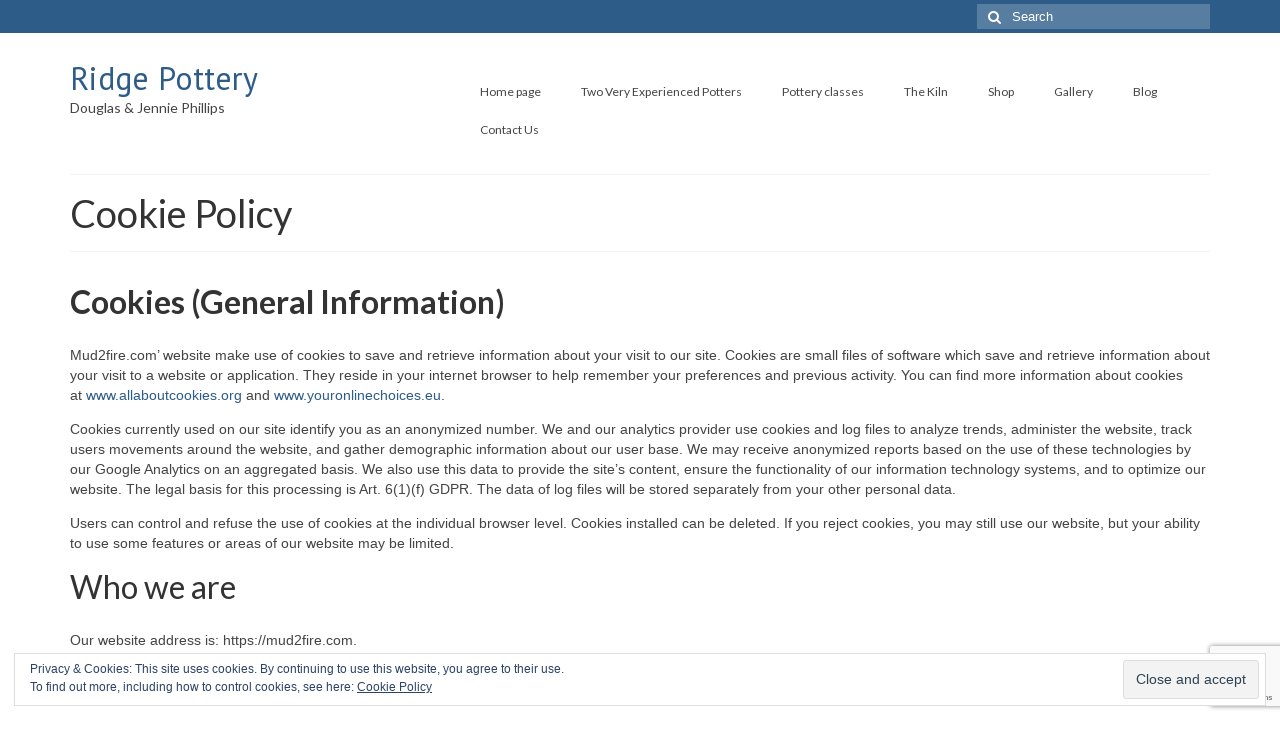

--- FILE ---
content_type: text/html; charset=utf-8
request_url: https://www.google.com/recaptcha/api2/anchor?ar=1&k=6LfNo_oUAAAAABHP0PmOnAH5Go3J2aeO_Wo3JJfx&co=aHR0cHM6Ly9tdWQyZmlyZS5jb206NDQz&hl=en&v=PoyoqOPhxBO7pBk68S4YbpHZ&size=invisible&anchor-ms=20000&execute-ms=30000&cb=5l9li87h051n
body_size: 48796
content:
<!DOCTYPE HTML><html dir="ltr" lang="en"><head><meta http-equiv="Content-Type" content="text/html; charset=UTF-8">
<meta http-equiv="X-UA-Compatible" content="IE=edge">
<title>reCAPTCHA</title>
<style type="text/css">
/* cyrillic-ext */
@font-face {
  font-family: 'Roboto';
  font-style: normal;
  font-weight: 400;
  font-stretch: 100%;
  src: url(//fonts.gstatic.com/s/roboto/v48/KFO7CnqEu92Fr1ME7kSn66aGLdTylUAMa3GUBHMdazTgWw.woff2) format('woff2');
  unicode-range: U+0460-052F, U+1C80-1C8A, U+20B4, U+2DE0-2DFF, U+A640-A69F, U+FE2E-FE2F;
}
/* cyrillic */
@font-face {
  font-family: 'Roboto';
  font-style: normal;
  font-weight: 400;
  font-stretch: 100%;
  src: url(//fonts.gstatic.com/s/roboto/v48/KFO7CnqEu92Fr1ME7kSn66aGLdTylUAMa3iUBHMdazTgWw.woff2) format('woff2');
  unicode-range: U+0301, U+0400-045F, U+0490-0491, U+04B0-04B1, U+2116;
}
/* greek-ext */
@font-face {
  font-family: 'Roboto';
  font-style: normal;
  font-weight: 400;
  font-stretch: 100%;
  src: url(//fonts.gstatic.com/s/roboto/v48/KFO7CnqEu92Fr1ME7kSn66aGLdTylUAMa3CUBHMdazTgWw.woff2) format('woff2');
  unicode-range: U+1F00-1FFF;
}
/* greek */
@font-face {
  font-family: 'Roboto';
  font-style: normal;
  font-weight: 400;
  font-stretch: 100%;
  src: url(//fonts.gstatic.com/s/roboto/v48/KFO7CnqEu92Fr1ME7kSn66aGLdTylUAMa3-UBHMdazTgWw.woff2) format('woff2');
  unicode-range: U+0370-0377, U+037A-037F, U+0384-038A, U+038C, U+038E-03A1, U+03A3-03FF;
}
/* math */
@font-face {
  font-family: 'Roboto';
  font-style: normal;
  font-weight: 400;
  font-stretch: 100%;
  src: url(//fonts.gstatic.com/s/roboto/v48/KFO7CnqEu92Fr1ME7kSn66aGLdTylUAMawCUBHMdazTgWw.woff2) format('woff2');
  unicode-range: U+0302-0303, U+0305, U+0307-0308, U+0310, U+0312, U+0315, U+031A, U+0326-0327, U+032C, U+032F-0330, U+0332-0333, U+0338, U+033A, U+0346, U+034D, U+0391-03A1, U+03A3-03A9, U+03B1-03C9, U+03D1, U+03D5-03D6, U+03F0-03F1, U+03F4-03F5, U+2016-2017, U+2034-2038, U+203C, U+2040, U+2043, U+2047, U+2050, U+2057, U+205F, U+2070-2071, U+2074-208E, U+2090-209C, U+20D0-20DC, U+20E1, U+20E5-20EF, U+2100-2112, U+2114-2115, U+2117-2121, U+2123-214F, U+2190, U+2192, U+2194-21AE, U+21B0-21E5, U+21F1-21F2, U+21F4-2211, U+2213-2214, U+2216-22FF, U+2308-230B, U+2310, U+2319, U+231C-2321, U+2336-237A, U+237C, U+2395, U+239B-23B7, U+23D0, U+23DC-23E1, U+2474-2475, U+25AF, U+25B3, U+25B7, U+25BD, U+25C1, U+25CA, U+25CC, U+25FB, U+266D-266F, U+27C0-27FF, U+2900-2AFF, U+2B0E-2B11, U+2B30-2B4C, U+2BFE, U+3030, U+FF5B, U+FF5D, U+1D400-1D7FF, U+1EE00-1EEFF;
}
/* symbols */
@font-face {
  font-family: 'Roboto';
  font-style: normal;
  font-weight: 400;
  font-stretch: 100%;
  src: url(//fonts.gstatic.com/s/roboto/v48/KFO7CnqEu92Fr1ME7kSn66aGLdTylUAMaxKUBHMdazTgWw.woff2) format('woff2');
  unicode-range: U+0001-000C, U+000E-001F, U+007F-009F, U+20DD-20E0, U+20E2-20E4, U+2150-218F, U+2190, U+2192, U+2194-2199, U+21AF, U+21E6-21F0, U+21F3, U+2218-2219, U+2299, U+22C4-22C6, U+2300-243F, U+2440-244A, U+2460-24FF, U+25A0-27BF, U+2800-28FF, U+2921-2922, U+2981, U+29BF, U+29EB, U+2B00-2BFF, U+4DC0-4DFF, U+FFF9-FFFB, U+10140-1018E, U+10190-1019C, U+101A0, U+101D0-101FD, U+102E0-102FB, U+10E60-10E7E, U+1D2C0-1D2D3, U+1D2E0-1D37F, U+1F000-1F0FF, U+1F100-1F1AD, U+1F1E6-1F1FF, U+1F30D-1F30F, U+1F315, U+1F31C, U+1F31E, U+1F320-1F32C, U+1F336, U+1F378, U+1F37D, U+1F382, U+1F393-1F39F, U+1F3A7-1F3A8, U+1F3AC-1F3AF, U+1F3C2, U+1F3C4-1F3C6, U+1F3CA-1F3CE, U+1F3D4-1F3E0, U+1F3ED, U+1F3F1-1F3F3, U+1F3F5-1F3F7, U+1F408, U+1F415, U+1F41F, U+1F426, U+1F43F, U+1F441-1F442, U+1F444, U+1F446-1F449, U+1F44C-1F44E, U+1F453, U+1F46A, U+1F47D, U+1F4A3, U+1F4B0, U+1F4B3, U+1F4B9, U+1F4BB, U+1F4BF, U+1F4C8-1F4CB, U+1F4D6, U+1F4DA, U+1F4DF, U+1F4E3-1F4E6, U+1F4EA-1F4ED, U+1F4F7, U+1F4F9-1F4FB, U+1F4FD-1F4FE, U+1F503, U+1F507-1F50B, U+1F50D, U+1F512-1F513, U+1F53E-1F54A, U+1F54F-1F5FA, U+1F610, U+1F650-1F67F, U+1F687, U+1F68D, U+1F691, U+1F694, U+1F698, U+1F6AD, U+1F6B2, U+1F6B9-1F6BA, U+1F6BC, U+1F6C6-1F6CF, U+1F6D3-1F6D7, U+1F6E0-1F6EA, U+1F6F0-1F6F3, U+1F6F7-1F6FC, U+1F700-1F7FF, U+1F800-1F80B, U+1F810-1F847, U+1F850-1F859, U+1F860-1F887, U+1F890-1F8AD, U+1F8B0-1F8BB, U+1F8C0-1F8C1, U+1F900-1F90B, U+1F93B, U+1F946, U+1F984, U+1F996, U+1F9E9, U+1FA00-1FA6F, U+1FA70-1FA7C, U+1FA80-1FA89, U+1FA8F-1FAC6, U+1FACE-1FADC, U+1FADF-1FAE9, U+1FAF0-1FAF8, U+1FB00-1FBFF;
}
/* vietnamese */
@font-face {
  font-family: 'Roboto';
  font-style: normal;
  font-weight: 400;
  font-stretch: 100%;
  src: url(//fonts.gstatic.com/s/roboto/v48/KFO7CnqEu92Fr1ME7kSn66aGLdTylUAMa3OUBHMdazTgWw.woff2) format('woff2');
  unicode-range: U+0102-0103, U+0110-0111, U+0128-0129, U+0168-0169, U+01A0-01A1, U+01AF-01B0, U+0300-0301, U+0303-0304, U+0308-0309, U+0323, U+0329, U+1EA0-1EF9, U+20AB;
}
/* latin-ext */
@font-face {
  font-family: 'Roboto';
  font-style: normal;
  font-weight: 400;
  font-stretch: 100%;
  src: url(//fonts.gstatic.com/s/roboto/v48/KFO7CnqEu92Fr1ME7kSn66aGLdTylUAMa3KUBHMdazTgWw.woff2) format('woff2');
  unicode-range: U+0100-02BA, U+02BD-02C5, U+02C7-02CC, U+02CE-02D7, U+02DD-02FF, U+0304, U+0308, U+0329, U+1D00-1DBF, U+1E00-1E9F, U+1EF2-1EFF, U+2020, U+20A0-20AB, U+20AD-20C0, U+2113, U+2C60-2C7F, U+A720-A7FF;
}
/* latin */
@font-face {
  font-family: 'Roboto';
  font-style: normal;
  font-weight: 400;
  font-stretch: 100%;
  src: url(//fonts.gstatic.com/s/roboto/v48/KFO7CnqEu92Fr1ME7kSn66aGLdTylUAMa3yUBHMdazQ.woff2) format('woff2');
  unicode-range: U+0000-00FF, U+0131, U+0152-0153, U+02BB-02BC, U+02C6, U+02DA, U+02DC, U+0304, U+0308, U+0329, U+2000-206F, U+20AC, U+2122, U+2191, U+2193, U+2212, U+2215, U+FEFF, U+FFFD;
}
/* cyrillic-ext */
@font-face {
  font-family: 'Roboto';
  font-style: normal;
  font-weight: 500;
  font-stretch: 100%;
  src: url(//fonts.gstatic.com/s/roboto/v48/KFO7CnqEu92Fr1ME7kSn66aGLdTylUAMa3GUBHMdazTgWw.woff2) format('woff2');
  unicode-range: U+0460-052F, U+1C80-1C8A, U+20B4, U+2DE0-2DFF, U+A640-A69F, U+FE2E-FE2F;
}
/* cyrillic */
@font-face {
  font-family: 'Roboto';
  font-style: normal;
  font-weight: 500;
  font-stretch: 100%;
  src: url(//fonts.gstatic.com/s/roboto/v48/KFO7CnqEu92Fr1ME7kSn66aGLdTylUAMa3iUBHMdazTgWw.woff2) format('woff2');
  unicode-range: U+0301, U+0400-045F, U+0490-0491, U+04B0-04B1, U+2116;
}
/* greek-ext */
@font-face {
  font-family: 'Roboto';
  font-style: normal;
  font-weight: 500;
  font-stretch: 100%;
  src: url(//fonts.gstatic.com/s/roboto/v48/KFO7CnqEu92Fr1ME7kSn66aGLdTylUAMa3CUBHMdazTgWw.woff2) format('woff2');
  unicode-range: U+1F00-1FFF;
}
/* greek */
@font-face {
  font-family: 'Roboto';
  font-style: normal;
  font-weight: 500;
  font-stretch: 100%;
  src: url(//fonts.gstatic.com/s/roboto/v48/KFO7CnqEu92Fr1ME7kSn66aGLdTylUAMa3-UBHMdazTgWw.woff2) format('woff2');
  unicode-range: U+0370-0377, U+037A-037F, U+0384-038A, U+038C, U+038E-03A1, U+03A3-03FF;
}
/* math */
@font-face {
  font-family: 'Roboto';
  font-style: normal;
  font-weight: 500;
  font-stretch: 100%;
  src: url(//fonts.gstatic.com/s/roboto/v48/KFO7CnqEu92Fr1ME7kSn66aGLdTylUAMawCUBHMdazTgWw.woff2) format('woff2');
  unicode-range: U+0302-0303, U+0305, U+0307-0308, U+0310, U+0312, U+0315, U+031A, U+0326-0327, U+032C, U+032F-0330, U+0332-0333, U+0338, U+033A, U+0346, U+034D, U+0391-03A1, U+03A3-03A9, U+03B1-03C9, U+03D1, U+03D5-03D6, U+03F0-03F1, U+03F4-03F5, U+2016-2017, U+2034-2038, U+203C, U+2040, U+2043, U+2047, U+2050, U+2057, U+205F, U+2070-2071, U+2074-208E, U+2090-209C, U+20D0-20DC, U+20E1, U+20E5-20EF, U+2100-2112, U+2114-2115, U+2117-2121, U+2123-214F, U+2190, U+2192, U+2194-21AE, U+21B0-21E5, U+21F1-21F2, U+21F4-2211, U+2213-2214, U+2216-22FF, U+2308-230B, U+2310, U+2319, U+231C-2321, U+2336-237A, U+237C, U+2395, U+239B-23B7, U+23D0, U+23DC-23E1, U+2474-2475, U+25AF, U+25B3, U+25B7, U+25BD, U+25C1, U+25CA, U+25CC, U+25FB, U+266D-266F, U+27C0-27FF, U+2900-2AFF, U+2B0E-2B11, U+2B30-2B4C, U+2BFE, U+3030, U+FF5B, U+FF5D, U+1D400-1D7FF, U+1EE00-1EEFF;
}
/* symbols */
@font-face {
  font-family: 'Roboto';
  font-style: normal;
  font-weight: 500;
  font-stretch: 100%;
  src: url(//fonts.gstatic.com/s/roboto/v48/KFO7CnqEu92Fr1ME7kSn66aGLdTylUAMaxKUBHMdazTgWw.woff2) format('woff2');
  unicode-range: U+0001-000C, U+000E-001F, U+007F-009F, U+20DD-20E0, U+20E2-20E4, U+2150-218F, U+2190, U+2192, U+2194-2199, U+21AF, U+21E6-21F0, U+21F3, U+2218-2219, U+2299, U+22C4-22C6, U+2300-243F, U+2440-244A, U+2460-24FF, U+25A0-27BF, U+2800-28FF, U+2921-2922, U+2981, U+29BF, U+29EB, U+2B00-2BFF, U+4DC0-4DFF, U+FFF9-FFFB, U+10140-1018E, U+10190-1019C, U+101A0, U+101D0-101FD, U+102E0-102FB, U+10E60-10E7E, U+1D2C0-1D2D3, U+1D2E0-1D37F, U+1F000-1F0FF, U+1F100-1F1AD, U+1F1E6-1F1FF, U+1F30D-1F30F, U+1F315, U+1F31C, U+1F31E, U+1F320-1F32C, U+1F336, U+1F378, U+1F37D, U+1F382, U+1F393-1F39F, U+1F3A7-1F3A8, U+1F3AC-1F3AF, U+1F3C2, U+1F3C4-1F3C6, U+1F3CA-1F3CE, U+1F3D4-1F3E0, U+1F3ED, U+1F3F1-1F3F3, U+1F3F5-1F3F7, U+1F408, U+1F415, U+1F41F, U+1F426, U+1F43F, U+1F441-1F442, U+1F444, U+1F446-1F449, U+1F44C-1F44E, U+1F453, U+1F46A, U+1F47D, U+1F4A3, U+1F4B0, U+1F4B3, U+1F4B9, U+1F4BB, U+1F4BF, U+1F4C8-1F4CB, U+1F4D6, U+1F4DA, U+1F4DF, U+1F4E3-1F4E6, U+1F4EA-1F4ED, U+1F4F7, U+1F4F9-1F4FB, U+1F4FD-1F4FE, U+1F503, U+1F507-1F50B, U+1F50D, U+1F512-1F513, U+1F53E-1F54A, U+1F54F-1F5FA, U+1F610, U+1F650-1F67F, U+1F687, U+1F68D, U+1F691, U+1F694, U+1F698, U+1F6AD, U+1F6B2, U+1F6B9-1F6BA, U+1F6BC, U+1F6C6-1F6CF, U+1F6D3-1F6D7, U+1F6E0-1F6EA, U+1F6F0-1F6F3, U+1F6F7-1F6FC, U+1F700-1F7FF, U+1F800-1F80B, U+1F810-1F847, U+1F850-1F859, U+1F860-1F887, U+1F890-1F8AD, U+1F8B0-1F8BB, U+1F8C0-1F8C1, U+1F900-1F90B, U+1F93B, U+1F946, U+1F984, U+1F996, U+1F9E9, U+1FA00-1FA6F, U+1FA70-1FA7C, U+1FA80-1FA89, U+1FA8F-1FAC6, U+1FACE-1FADC, U+1FADF-1FAE9, U+1FAF0-1FAF8, U+1FB00-1FBFF;
}
/* vietnamese */
@font-face {
  font-family: 'Roboto';
  font-style: normal;
  font-weight: 500;
  font-stretch: 100%;
  src: url(//fonts.gstatic.com/s/roboto/v48/KFO7CnqEu92Fr1ME7kSn66aGLdTylUAMa3OUBHMdazTgWw.woff2) format('woff2');
  unicode-range: U+0102-0103, U+0110-0111, U+0128-0129, U+0168-0169, U+01A0-01A1, U+01AF-01B0, U+0300-0301, U+0303-0304, U+0308-0309, U+0323, U+0329, U+1EA0-1EF9, U+20AB;
}
/* latin-ext */
@font-face {
  font-family: 'Roboto';
  font-style: normal;
  font-weight: 500;
  font-stretch: 100%;
  src: url(//fonts.gstatic.com/s/roboto/v48/KFO7CnqEu92Fr1ME7kSn66aGLdTylUAMa3KUBHMdazTgWw.woff2) format('woff2');
  unicode-range: U+0100-02BA, U+02BD-02C5, U+02C7-02CC, U+02CE-02D7, U+02DD-02FF, U+0304, U+0308, U+0329, U+1D00-1DBF, U+1E00-1E9F, U+1EF2-1EFF, U+2020, U+20A0-20AB, U+20AD-20C0, U+2113, U+2C60-2C7F, U+A720-A7FF;
}
/* latin */
@font-face {
  font-family: 'Roboto';
  font-style: normal;
  font-weight: 500;
  font-stretch: 100%;
  src: url(//fonts.gstatic.com/s/roboto/v48/KFO7CnqEu92Fr1ME7kSn66aGLdTylUAMa3yUBHMdazQ.woff2) format('woff2');
  unicode-range: U+0000-00FF, U+0131, U+0152-0153, U+02BB-02BC, U+02C6, U+02DA, U+02DC, U+0304, U+0308, U+0329, U+2000-206F, U+20AC, U+2122, U+2191, U+2193, U+2212, U+2215, U+FEFF, U+FFFD;
}
/* cyrillic-ext */
@font-face {
  font-family: 'Roboto';
  font-style: normal;
  font-weight: 900;
  font-stretch: 100%;
  src: url(//fonts.gstatic.com/s/roboto/v48/KFO7CnqEu92Fr1ME7kSn66aGLdTylUAMa3GUBHMdazTgWw.woff2) format('woff2');
  unicode-range: U+0460-052F, U+1C80-1C8A, U+20B4, U+2DE0-2DFF, U+A640-A69F, U+FE2E-FE2F;
}
/* cyrillic */
@font-face {
  font-family: 'Roboto';
  font-style: normal;
  font-weight: 900;
  font-stretch: 100%;
  src: url(//fonts.gstatic.com/s/roboto/v48/KFO7CnqEu92Fr1ME7kSn66aGLdTylUAMa3iUBHMdazTgWw.woff2) format('woff2');
  unicode-range: U+0301, U+0400-045F, U+0490-0491, U+04B0-04B1, U+2116;
}
/* greek-ext */
@font-face {
  font-family: 'Roboto';
  font-style: normal;
  font-weight: 900;
  font-stretch: 100%;
  src: url(//fonts.gstatic.com/s/roboto/v48/KFO7CnqEu92Fr1ME7kSn66aGLdTylUAMa3CUBHMdazTgWw.woff2) format('woff2');
  unicode-range: U+1F00-1FFF;
}
/* greek */
@font-face {
  font-family: 'Roboto';
  font-style: normal;
  font-weight: 900;
  font-stretch: 100%;
  src: url(//fonts.gstatic.com/s/roboto/v48/KFO7CnqEu92Fr1ME7kSn66aGLdTylUAMa3-UBHMdazTgWw.woff2) format('woff2');
  unicode-range: U+0370-0377, U+037A-037F, U+0384-038A, U+038C, U+038E-03A1, U+03A3-03FF;
}
/* math */
@font-face {
  font-family: 'Roboto';
  font-style: normal;
  font-weight: 900;
  font-stretch: 100%;
  src: url(//fonts.gstatic.com/s/roboto/v48/KFO7CnqEu92Fr1ME7kSn66aGLdTylUAMawCUBHMdazTgWw.woff2) format('woff2');
  unicode-range: U+0302-0303, U+0305, U+0307-0308, U+0310, U+0312, U+0315, U+031A, U+0326-0327, U+032C, U+032F-0330, U+0332-0333, U+0338, U+033A, U+0346, U+034D, U+0391-03A1, U+03A3-03A9, U+03B1-03C9, U+03D1, U+03D5-03D6, U+03F0-03F1, U+03F4-03F5, U+2016-2017, U+2034-2038, U+203C, U+2040, U+2043, U+2047, U+2050, U+2057, U+205F, U+2070-2071, U+2074-208E, U+2090-209C, U+20D0-20DC, U+20E1, U+20E5-20EF, U+2100-2112, U+2114-2115, U+2117-2121, U+2123-214F, U+2190, U+2192, U+2194-21AE, U+21B0-21E5, U+21F1-21F2, U+21F4-2211, U+2213-2214, U+2216-22FF, U+2308-230B, U+2310, U+2319, U+231C-2321, U+2336-237A, U+237C, U+2395, U+239B-23B7, U+23D0, U+23DC-23E1, U+2474-2475, U+25AF, U+25B3, U+25B7, U+25BD, U+25C1, U+25CA, U+25CC, U+25FB, U+266D-266F, U+27C0-27FF, U+2900-2AFF, U+2B0E-2B11, U+2B30-2B4C, U+2BFE, U+3030, U+FF5B, U+FF5D, U+1D400-1D7FF, U+1EE00-1EEFF;
}
/* symbols */
@font-face {
  font-family: 'Roboto';
  font-style: normal;
  font-weight: 900;
  font-stretch: 100%;
  src: url(//fonts.gstatic.com/s/roboto/v48/KFO7CnqEu92Fr1ME7kSn66aGLdTylUAMaxKUBHMdazTgWw.woff2) format('woff2');
  unicode-range: U+0001-000C, U+000E-001F, U+007F-009F, U+20DD-20E0, U+20E2-20E4, U+2150-218F, U+2190, U+2192, U+2194-2199, U+21AF, U+21E6-21F0, U+21F3, U+2218-2219, U+2299, U+22C4-22C6, U+2300-243F, U+2440-244A, U+2460-24FF, U+25A0-27BF, U+2800-28FF, U+2921-2922, U+2981, U+29BF, U+29EB, U+2B00-2BFF, U+4DC0-4DFF, U+FFF9-FFFB, U+10140-1018E, U+10190-1019C, U+101A0, U+101D0-101FD, U+102E0-102FB, U+10E60-10E7E, U+1D2C0-1D2D3, U+1D2E0-1D37F, U+1F000-1F0FF, U+1F100-1F1AD, U+1F1E6-1F1FF, U+1F30D-1F30F, U+1F315, U+1F31C, U+1F31E, U+1F320-1F32C, U+1F336, U+1F378, U+1F37D, U+1F382, U+1F393-1F39F, U+1F3A7-1F3A8, U+1F3AC-1F3AF, U+1F3C2, U+1F3C4-1F3C6, U+1F3CA-1F3CE, U+1F3D4-1F3E0, U+1F3ED, U+1F3F1-1F3F3, U+1F3F5-1F3F7, U+1F408, U+1F415, U+1F41F, U+1F426, U+1F43F, U+1F441-1F442, U+1F444, U+1F446-1F449, U+1F44C-1F44E, U+1F453, U+1F46A, U+1F47D, U+1F4A3, U+1F4B0, U+1F4B3, U+1F4B9, U+1F4BB, U+1F4BF, U+1F4C8-1F4CB, U+1F4D6, U+1F4DA, U+1F4DF, U+1F4E3-1F4E6, U+1F4EA-1F4ED, U+1F4F7, U+1F4F9-1F4FB, U+1F4FD-1F4FE, U+1F503, U+1F507-1F50B, U+1F50D, U+1F512-1F513, U+1F53E-1F54A, U+1F54F-1F5FA, U+1F610, U+1F650-1F67F, U+1F687, U+1F68D, U+1F691, U+1F694, U+1F698, U+1F6AD, U+1F6B2, U+1F6B9-1F6BA, U+1F6BC, U+1F6C6-1F6CF, U+1F6D3-1F6D7, U+1F6E0-1F6EA, U+1F6F0-1F6F3, U+1F6F7-1F6FC, U+1F700-1F7FF, U+1F800-1F80B, U+1F810-1F847, U+1F850-1F859, U+1F860-1F887, U+1F890-1F8AD, U+1F8B0-1F8BB, U+1F8C0-1F8C1, U+1F900-1F90B, U+1F93B, U+1F946, U+1F984, U+1F996, U+1F9E9, U+1FA00-1FA6F, U+1FA70-1FA7C, U+1FA80-1FA89, U+1FA8F-1FAC6, U+1FACE-1FADC, U+1FADF-1FAE9, U+1FAF0-1FAF8, U+1FB00-1FBFF;
}
/* vietnamese */
@font-face {
  font-family: 'Roboto';
  font-style: normal;
  font-weight: 900;
  font-stretch: 100%;
  src: url(//fonts.gstatic.com/s/roboto/v48/KFO7CnqEu92Fr1ME7kSn66aGLdTylUAMa3OUBHMdazTgWw.woff2) format('woff2');
  unicode-range: U+0102-0103, U+0110-0111, U+0128-0129, U+0168-0169, U+01A0-01A1, U+01AF-01B0, U+0300-0301, U+0303-0304, U+0308-0309, U+0323, U+0329, U+1EA0-1EF9, U+20AB;
}
/* latin-ext */
@font-face {
  font-family: 'Roboto';
  font-style: normal;
  font-weight: 900;
  font-stretch: 100%;
  src: url(//fonts.gstatic.com/s/roboto/v48/KFO7CnqEu92Fr1ME7kSn66aGLdTylUAMa3KUBHMdazTgWw.woff2) format('woff2');
  unicode-range: U+0100-02BA, U+02BD-02C5, U+02C7-02CC, U+02CE-02D7, U+02DD-02FF, U+0304, U+0308, U+0329, U+1D00-1DBF, U+1E00-1E9F, U+1EF2-1EFF, U+2020, U+20A0-20AB, U+20AD-20C0, U+2113, U+2C60-2C7F, U+A720-A7FF;
}
/* latin */
@font-face {
  font-family: 'Roboto';
  font-style: normal;
  font-weight: 900;
  font-stretch: 100%;
  src: url(//fonts.gstatic.com/s/roboto/v48/KFO7CnqEu92Fr1ME7kSn66aGLdTylUAMa3yUBHMdazQ.woff2) format('woff2');
  unicode-range: U+0000-00FF, U+0131, U+0152-0153, U+02BB-02BC, U+02C6, U+02DA, U+02DC, U+0304, U+0308, U+0329, U+2000-206F, U+20AC, U+2122, U+2191, U+2193, U+2212, U+2215, U+FEFF, U+FFFD;
}

</style>
<link rel="stylesheet" type="text/css" href="https://www.gstatic.com/recaptcha/releases/PoyoqOPhxBO7pBk68S4YbpHZ/styles__ltr.css">
<script nonce="1BArhPeL7-vWiDmDL83hOw" type="text/javascript">window['__recaptcha_api'] = 'https://www.google.com/recaptcha/api2/';</script>
<script type="text/javascript" src="https://www.gstatic.com/recaptcha/releases/PoyoqOPhxBO7pBk68S4YbpHZ/recaptcha__en.js" nonce="1BArhPeL7-vWiDmDL83hOw">
      
    </script></head>
<body><div id="rc-anchor-alert" class="rc-anchor-alert"></div>
<input type="hidden" id="recaptcha-token" value="[base64]">
<script type="text/javascript" nonce="1BArhPeL7-vWiDmDL83hOw">
      recaptcha.anchor.Main.init("[\x22ainput\x22,[\x22bgdata\x22,\x22\x22,\[base64]/[base64]/UltIKytdPWE6KGE8MjA0OD9SW0grK109YT4+NnwxOTI6KChhJjY0NTEyKT09NTUyOTYmJnErMTxoLmxlbmd0aCYmKGguY2hhckNvZGVBdChxKzEpJjY0NTEyKT09NTYzMjA/[base64]/MjU1OlI/[base64]/[base64]/[base64]/[base64]/[base64]/[base64]/[base64]/[base64]/[base64]/[base64]\x22,\[base64]\\u003d\\u003d\x22,\x22w57Clkp0wrxBAsOVCsKGwqBVQcKrWsK+JyJZw5xlRThIasO8w4XDjyvChy9Zw77Dt8KGacOJw6DDmCHCncKyZsO2MRdyHMKwUQpcwpo1wqYrw7Biw7Q1w6ZwesO0wpU/w6jDkcOvwqw4wqPDmVYYfcK2W8ORKMK3w77Dq1kUT8KCOcK/Ym7CnGvDjUPDp39UdV7CuzMrw5vDmHfCtHwXT8KPw4zDjMO/w6PCrBZfHMOWNCYFw6Bgw43DiwPCu8Kuw4U7w6bDs8O1dsOaF8K8RsKZWMOwwoIwU8OdGkkUZMKWw6HCoMOjwrXCrMKew4PCisOmI1loB2XClcO/JERXehMQRTlXw5bCssKFOQrCq8OPF3nChFdBwqkAw7vClsKRw6dWOMObwqMBVArCicOZw6plPRXDsWptw7rCrcOjw7fCtwXDl2XDj8KTwpcEw6QCWAY9w5vClBfCoMKNwpxSw4fCgMOmWMOmwo5MwrxBwoTDoW/DlcOGHGTDgsOzw7bDicOCV8KCw7lmwpM6cUQAIwt3EmPDlXhbwp0+w6bDvsK2w5/Do8OdF8Owwr4EesK+UsKHw6jCgGQmOQTCrVnDjlzDncKZw63DnsOrwrFHw5YDXyDDrADCi2/CgB3DucOrw4V9GcK2wpNuW8KPKMOjCcOPw4HCssKBw7tPwqJuw5jDmzkAw4o/wpDDsT1gdsOJdMOBw7PDqMOuRhIKwrnDmBZ8Uw1PGy/Dr8K7dMK0fCADYMO3UsK/wpTDlcOVw4DDpsKvaE3Cr8OUUcORw5zDgMOudEfDq0gOw5bDlsKHfirCgcOkwrfDmm3Cl8OcXMOoXcOKRcKEw4/CisOOOsOEwoFvw45IFcOuw7pNwpEGf1hjwqhhw4XDpcOWwql7wo/CrcORwqt8w57DuXXDtsO7wozDo1wXfsKAw4nDsUBIw799aMO5w5wmGMKgPTtpw7onZMOpHisXw6QZw55twrNRTwZBHCnDncONUjHCoQ0iw4DDscKNw6HDuFDDrGnCocKTw50qw7vDqHVkCMOLw68uw5DClQzDniHDmMOyw6TCjC/CisOpwrnDiXHDh8OswrHCjsKEwoLDn0MiVMO+w5oKw7bCkMOcVGfCvMOTWELDoB/DkyAGwqrDoj7DiG7Dv8KYOl3ChsKgw7V0dsKjFxI/NRrDrl8IwrJDBD3Dk1zDqMORw4k3wpJ9w5V5EMO6wqR5PMKDwrA+ehgJw6TDnsOrDsOTZRsTwpFifcKVwq52Gix8w5fDpsOsw4Y/bHfCmsOVIcO1woXClcKEw5DDjDHCpMK4BirDk3nCmGDDjxdqJsKlwovCuT7CtXkHTzbDoAQ5w6zDm8ONL34Dw5NZwqocwqbDr8Oww7cZwrIcwpfDlsKrEMOIQcK1DsKiwqTCrcKjwrsiVcOXTX59w7jCu8KeZVdUGXRVXVRvw57CoE0gLS8aQF3Dny7DnC/CpWkfwpbDiSsAw63CpTvCk8Olw6oGeTE9AsKoHn3Dp8K8wqoJegLCm3Yww4zDhcKZRcO9MyrDhwExw5MGwoYABsO9K8OYw5/[base64]/CicOgT0TDs2rClcObTsO4EVEzfMOKw7pOSsOadA7DgMOGNMKBwplfwosFMk/CocO3ZMKEY2bDpMK/w4sgw6YLw43CrsOlwq9SC2sobsKCw4UgEcOUwrEZwp5lwoUSGsKhQk3DksOoF8KrbMOKEiTCi8OmwrbCtcOAZnhOw4bDgjogPAbDlG7DoRw3w57Dix/CpTACWlPCvh5swrTDicOcwo3CsAgew7TDg8O1w6jCghUnasKGwo1zwrdUL8OfIw7CgsO0P8KOUAzClcKYwrAWwqMvD8KlwqvCoDIiw5HDn8KSGGDDtAkEw4p6w53DiMOtw64ewrzCvHUmw6I4w6c9Yk7CuMK/[base64]/NMK9WsK5wp18wo7CqhhawosgaUnDgGUdw4kHGXzCv8ORZzFiTAXDt8Kkai3CgBzDmTsnVEhTw7zDoG/CmTEPwo/[base64]/[base64]/CrFUtUsKww7J+QQMtwpxqWCDCizc0WcOSw7PCnyNBw7XCsgHChsOJwqjDjhfDh8KJMcOWw73ClzDCkcKJw4nCjh/CuTFHw405wp0+Y2XDosOxwr7DvMKpAcKBPAHCq8KLbCY6woclHynCiwnCsnEUHMOIQnbDh3jCtcKrwoPCuMKUKnAfwr3CrMKHwpIrwrgDw47DqxXDpMO4w4R/w5B4w6xvwpNvPcK1HBTDuMO/wozDncOHPsKgw4/DoHcKbMONW0rDi0NMcsKBHsOHw7YEUGlwwqg3woXCscOdZ2LDrsKyGMO/RsOowoDChCJdcsKZwpdUNF3CqTfCohfDr8K9wotWQErCucKuw7bDkjdUcMOyw6jDj8KXZG7DjsKLwp46G0lVw4oSw7PDocOsNMOuw7TCv8Kpw7s+w7Faw6sWw5nCmsKvFMOVMQfCs8KvGUx8MinCuANoaxfCi8KhTcOrwoArw4lpw7x3w4rCtcK/wotIw5rClsKsw7JMw4/DvMKDwp4JH8KSG8O7fMKUMXByVgLChMOdcMKhw6fDsMOsw63CqktpwobCl15MLlfCqirDgWrClMKEQRjChMK9LyMnw5jCu8KqwqFPXMOUw701w4JYwowpGwBsasKgwphdwpvCmHPDtsKaKyLCjx/DsMOEwrJlYEpqFkDCk8OCHcK0OMK/CMOyw6BNw6bDicKxMMKNw4JOKcKKEi/Dt2Rlwq7Do8KCwpoBw6TDvMKtw6JRJsKYWcOUTsKyX8O2WjXDkl0aw418wp/Clyt3wr/CoMKswqvDthUUc8O4w4ETdUYzw7Jcw61PLcK7QsKgw6zDmAoZQMKyC0HDjDwdw7BsXSvDpsOyw40Rw7TCn8OTOwQswpZzLxNuwrFANsOtwplvVsOlwovCqlp3wpjDrcKmw5I/[base64]/MsOjF8OpE2vCiQTDv8OiOsKOZxhlwqjDvcK0a8KjwpEdGcOAK0zCl8Kdw5vCi3zCpWpQw6HCkMOYw4wkZFgyMsKQKBzCkgfDhFQewpHDhcOUw5fDvx/CoyBFBDpJRMOSwoQABsOdw4EEwptPFcK9wpDCjMObwoU3w4XDgDISVDfDtMOOw7pza8Knw7TDosKFw5zCmDQBw5FDTA14Wmwfwp1/w4wzwolrBsKJTMODw6bDqxsbAcKRw5bDk8OEN0VKw4vCu3jDlGfDiwbCkcKpcyhDG8OeF8OIw7gewqHCn3bCksK7wqnCjsOKwolSZmlDQsOkWCTCo8OELyd5w7QbwrXDoMKHw7HCv8Oqw4XCui5gw6jCssK7wppawpTDqj1ewrjDiMKrwp9SwrAdNcONQMKVw7/[base64]/CisKCw6rChDHCgTHCrcKfw5RtBsOaUHUAG8K8OsOdFcKPChUrPsKZw4MiPFPDkMObWMOlw5IdwpwScH1cw49dw4vCj8K/a8KTwpUWw7bCocKgwo/DlXUJWMKzw7XDuF/Dn8KYwoMQwotRwpfCk8OVw4LCohJjw6JPwqJdwoDCjD/DmGBuGn9HMcKJwqQFY8Ouw63ClkHDgcOcw5ZJWsOOb1/CgcKzOAQ6YwEMwoEnwp0YNR/[base64]/CnkRlVW7DvXVXw6I0ICHCsjgowoHCsMK/[base64]/Cr3zDtsOkD8OCwqDCjBLClxF7dMOgHSlCPcOFw6Z4w7kbwoTChcOpKQt3w4PCrhLDi8KcWxJ6w57CkDLCisOewr/DlkfChwAfA0/Dh3YoJ8KZwprCpjDDh8OkPibClDtjdFFCeMKGXH/[base64]/Dv8KiwqLDn8KoYhnDnEzDhUzCsMOBNmTDhxU/KErCqB4SwpXDjsOKXh3CuQonw4fCv8K3w6zCl8KZQ31SSDQYG8OcwrZ8PsORIkV5w7ALw5/CihTDsMOow6oIaz9GwpxTw6dHw4nDrxrCtMOmw4Qgwqgjw5zCjG14FGnDmQDCm0x1HykYUcKkwopxUcOzwrzCscOuDcOgw7XDlsKoFw9LGnPDisOow48+Zx3DnWAzOhE/[base64]/CqljCk8Otw7fClVRtfAHDnDZjYcOdwrYFMjhjXGRNUT54MW/Cmi7ChsKxECzDjwnDmETCrQDDiE/DgzjCqj/Dk8O1L8K6GVLDssO0aGM2NSJyejvCm0EXZxZNLcKkw7nDvMOpRMOoYcOoFsKjYiorW2l3w6TCkcOxMmxPw5XDmVPCnsK9w63CqWrDo3Ebw5Idwq8EJ8K1w4fDr3Yuwq/DnWrCg8OdCMOFw5waO8KJfgNlL8KAw6plwrbDgDHCgsOOw5jDrMK4wqkew5/Dg33DmMKBGsKaw6DCpsOQwqvCjGzCk15le1zCtygxw6cXw7/ClgLDkMKlw5/[base64]/[base64]/w6IWQcOlD8Kdw5dsPV0iwr0YZBvCu0c/acKCak0SL8KOwpHCqiYVP8KrbsKBEcO8MCrCtGbDicKKw5/CpcOrwozCoMO3c8Kxw70LUsO7wq1/w6LChw0twqZQwq7DoyLDpAQvOcOAFMOSdCZqwpReZcKfCsK5dAVFVnPDpQXDsUnCmE3DmMOdc8OKwrnDpBE4wqMkQMKEJVfCpcOmw7Z1SXNXw5g3w4cbbsOaw48wIHXDmxQXwoZzwoRjUiUZw7bDksOQe2/[base64]/N8OwUgTCpRdSC314ZiE9DcOtwohuw6xZw4LCmMOVfMKjPsOjwpnDmsOfYmLDtsKtw53ClR4qwohFw6HClcKab8KeKMOHbC1owqYzZsOZJiwAwpDDqzTDjHRfwr5LNDTDtMKYIGpkITzDncOLwqoqMMKMw4jCsMOUw57DvRIKWm/CsMO5wr3DuXwRwonDrMOLwqAuwrnDkMKOwrbChcKeYBwRwozCkGbDknBjw7jCnsK3wpRsDsK/w6IPfsOEwo1fA8K/wo/DtsOzUMOxQcKmw47CgEPDp8ODw7crb8OnNcKyTMOdw7bCu8OYScOdaxTDjgc+w7Jxw7LDvMOnEcO9BcOvGsOIFX0oYAvCuz7ChsKBIRZNw6sJw7vDrEg5GyfCqzNaU8OpDsO5w5/Dg8OlwrPCulfChDDDugwtw4vChXTCt8O+wqvCgR3CrsKqw4QEw58pwr4Gw4RqbRXCsRfDomBjw57CnwVPDsOGwrccwpZkLsKvwrnClMKZOMKxwqjCphjClzvCrzvDmcK/dgYgwrp6cX0DwqbDvl83IyjDgcKuOsKPZG/Dv8OZSMOyScKnYl/DsBXCqMO9QXMPY8OcR8KOwrbCtUPDtnNZwpLDicOBW8ORw7zChUXDtcOsw7jCqsK4LMO+wrfDkTFMw4xKFcK1wo3DqXNsRVXDowEJw5/[base64]/LSLDjmEZw4dRMwbDpsOvwqkbMcKPwopEUE1jw4F3w5AVEsOJRU/Cm3QIS8OhPCIvb8KYwpoaw5fDgsO/CHPDkALDnU/CtMOJOVjCtMKvw6vCo3fCiMOyw4bDuQ5tw5/CoMOSLxhEwpZiw7pFLT7Dsnp/IsOcwrU5wrHCoA1VwqVFf8OUQMK0wpvCrsKewqbCv2YowrQVwofCpsO2wrrDkXDDgMOsHsKxwrPCuD9MI30NEQrCksKwwoZuw6N7wq8mNMKiI8K3w5bCuAvCkA1Vw5RSCU/DqsKPw69gbVlRDcK0wo8wW8KGSWlNw5YYw4ddIC3DgMOtw6bCqsOoET9Yw7LDrcKAwpfDvSbDjGzDrVfCgcOPw4JwwrM4w6LDmRHDnRc5wrp0TTLDt8OoJjDCo8KDCjHCicOOaMKyXzjDmsKOw5HDnk8lAsKnw7jDuhgfw6F3wp7DigEHw4wXYgNuLsO/wq1AwoNmw4kWUGpzw7kjw4RjS2EQAMOrw6/[base64]/Ct3/DvHcEe3xXTsOKGkFlcnTDj1jCqMOAw7fCg8O3G2/CqhLCtjksDA/CosOkwqpTw69Ow61/[base64]/DjcO/RXUOXyAZwrUvJMOFwo/DjcO9wrRRQMKPw5AIR8OKwooidMO4IEjDncKpVRTDr8OtOG84E8Oiw5BsL1tuDnLDlcOEBFIWDh7Cnwscwo3Ctwd/w7TChxDDr35Hw6PCosKiYBfCu8OHdMKJw6JCdMOAwo9fw5Vdwr/Cu8OEwqwGfQ7CmMOiInYHwqvCqwkuEcKQESPDr38kbmbCp8KDT0bClsKcwpxVwqrDvcOeJsOBJX/DgsOof0JzfAAUQ8ObYSAvw5FtWcOdw7DCjwo8L2nCuF3CoAkOdMKrwqVZSkoTTBjCisK1wq8DKsKxW8OhZAdow5tXwrHDhBHCoMKfw5bCg8KYw5rCmhMfwqjCv2g0wp/DisKETMKXwozDp8KdYxPDiMKDVMOpOcKCw413CsOWZlzDicK5CG3Dv8O0w7LDqMOmLcO7w7PDjXPCicKbd8KjwrgNXSPDh8OGG8OjwrJjwqBpw7MUN8K2UHRLwpVvw7ABEcK7w5vDrmsCXMOvSjVMwpbDrsODw4Uuw6ghwr8gwrDDqsK5TMO/E8OOwrVawqLCqlbCn8ObNkgsUsOtM8KETE1+D2TCjsOqcMK4w4INM8KewqlOwodXwqhVR8OWwqLCssO8w7UFAsKAP8Orax7CnsO/wp3Do8OHwozCjFEeDcKfwrjDqy4nw4vCvMOUJ8Ovw47CosOjcGtHw6rChx4lwobCjsKjJU4wUMObZg/[base64]/w4osecOOwpMTwrXCozhdOsKGw4XCvRtSw6fCqsOgHgZkw6Egwr3CuMKJwp4RJcKOwqcfwqfDp8OTC8KYAcOAw5EPCyHCpsO0wo1bLQ/[base64]/CtMOCwqMww7zDo193wrtSwpXCvhkuw47CiWNUwozDtcOOPSEMI8KCw41GDkrDg3fDnsK6wr4/wrfCnVrDosOOw5UJfCIkwpcYwrrDn8K3RMKGwq7DosOhwq4Qw5LCksODwrgULcO8wqULw5fDlxAJFA9Gw5HDimEkw7PClMOnE8OJwpNmDcOfdsOswrQFwr3CvMOMwprDigLDqSnDqTbDsinCmcOjeVTDscOYw7FoZF3DoB/[base64]/B0IOw5rDuMKHw5U/wqNcwq5Uw7xkAmR/FTQJwrfCizZKBMOww73ChMKGZXjDi8KSBhUhwr4YccOnw4HDgcKjw7p1WzsIw5RdecKRIzLDgMKTwqMsw5fDqsODLsKWNcOnQsO8DsOow7zDkMOdworCnDbCvMOrEMOIwrQGMW3DsS7CocO/w7TCj8Ksw7DCrD/CtsOewqEjTMKebcK3b3lVw5Fjw5xfTHc2BcOrWCjDmxbCkcOsRCrCjCjDmUYEFsOswoHDnMOCw6hvw7gOwpBeT8OudsK2FsK8wrJ0ecKYw4Y5Gi/[base64]/CrcK1w68We8Oga8K1wrl9fMKpwpFYw6TCgcOCVsO/w43DnsKWIn7DjgHDmMKCw4DCssKzd3tiMcOaesK/wqwowqgQE2UYVy9uwpTChFPCncKJYwrDhXvClUwUaF3DpgkTQcOHQsOcHmHDqmTDsMKgwoUmwpYlPzfDosKbw7EbPFrCpzHDuG1aYMOxw57Dky1Aw6TCnMOrO0Vow7zCssO5FVzConEuw7BmbcKSXsK2w6DDoUfDlsKCwqXCicK/wpE2XsOiworCujkLw5jDq8O/UivDmTAIHC7CtFXDtsO6w5lBAwHDlknDmMONw4MbwqrCgmTDnn8FwoXCu33CkMO2QAEgNjbCtQHDtcOAwo/ClcOqZU3Cq1TDqMK7QMOkw5TDgRZiw6ROIMKMTVQvX8OQwos5w7TDvzxFeMKTE0hFw4XDq8K7wo7Du8K2wqrCrMKuw6x1CcK/[base64]/CtMKSZsKiw6XDtcOgATIbw6PDlMO9DMKsYsKkwpwNRcOJG8KJw5tmVsKBYhx0wrTCs8KUJR9wIcKtwrPCvjRvTHbCrsOJGcOAYEcOQUrDk8O0DzEePVs1LcOgAn/CksK/S8KhDMKAwpvCisOxKGDCsGgxw5PDlsOzw6vCqMO0YlbDvGDDqsKZwoU9YljDlsOSwqvDnsOEDsKLw4g4Sn/Cp3ZINg/Di8OgVR/[base64]/[base64]/[base64]/[base64]/DqMOwwoERBMO4DMKlTzEqa09bacKrwpVHwp94wrQPw6MywrJew7Iyw4DCisOSGiRXwp5sQCfDtsKGR8KXw7nCqsK6BsOlFyzDtD/CkMKJfgXCmcKywoTCt8O0P8ORX8OfB8KyfDHDsMKadjE0woh0K8OGw4hbwpnDvcKlHg0fwow3QcKBdMKlSzDDomDDv8K3dMOzeMOKfsKKZn5Kw40Iwos+w6JYI8OQw5TCt0/DusO3w53DlcKSw7jClMK6w4fCncOSw5LDmDlBUUVIXMKEwpAnOH3ChxXCvTfCo8KBTMO5w4EvIMKpEMKuDsKIbn81GMOsPXlOHSLCnB3DmjRRF8OCw4vCq8OSwrcdTC/DqE1nw7PDoEjDhHt9wpDDusKYPArDg1HCiMO0LWHDumnCtcOJHsO1WsKWw7nDvMKYw5ERw5nCq8KXVAbCsyLCoUXCkx1Bw4bCh1UPES8SQ8KTOsKxw5PDt8OZL8OAwrBFLMO8wrnCg8KQw6fDtsOjwrvCgC/Ckw/DrElnG2TDnzfCqhXCocO/N8K0VmQaAXDCt8OXNVDDiMOuw7XDj8KmCzQqw6TDuCTDk8KKw4hLw6IyFsKhMsKQfsKUHHTDlEvCtsKpIURvwrREwrVUwrPDnHkBeWE3FcOUw79jaXLDn8KSccOlRcKvw6kcw53CqTzDmVzCpTXChsKAIMKHA1Q/PTNgIMK+S8ObG8KlZEhAw5LCuSzDpcO9dMKwwr3CvsOFwrVkUMKCwoPCpijCtcKvwqTCsBR+w49Qw6zCgMK0w4DCkm/[base64]/CuxABw7rCnQfDozPDicOeJ1gPw6/DixnDmT7CnMO0UmNsdMOow5cTCD3DqsKCw67Cn8KKUcOjwrE0QD9jVRLDvn/ClMOoKsOMVCbDrTF1UMK2w49hw7BewrfDoMOmwpfCgMOBHcOxSCzDk8Kdwr3CpF82wpU1U8Kpw7tzWcO6KwzDr1XCsi5ZDsK8bkrDp8K2wpTChDvDpy/CqsKvQDJqwrbCm2bCo2XCqSJUN8KKAsOaeETCvcKswrzDosK4XSPChy8eHcOJUcOlwoJnwqLDgsOzb8K1w5TDinDCtCPCtTIWcsKsCDQww7HCszpkd8OlwqbCjXTDniIywokpw75iORLCm0rDghLDkxHDpgHDhyfCjsOYwrQ/w5BCw7DCimtmwpl5wrzDqU/DocKkwo3ChcKrQMOhwqhoCxkvwrfCkcOawoEsw5LCqsKzECvDvCzDkHfCn8K/S8O5w5N3w5R/wr03w60Nw4EZw5bCpMKpVcOYwqLDh8KdRcKVYcKdHcKgF8OBw67CgV4Ew4ALw4ATw57DryfDp1vCilDDjmLDlhzCjDsIZWEqwprCuU/DrsKGJws2cijDrsKgewPDpWHDlAnCosKww4vDtsOPPWbDiBk3wqwjwqV8wrJIwpple8KQNGd+JHjChMK4wrRJw5gBVMO6w7VAwqXDjirCusOwK8KBw6/DgsKHOcO+w4nCusOOVsKLNMKyw5zCg8OJwr8ewoRLwqfDlS5mwp7CoRrDncKSwrxVw6/Co8OPVFLCk8OuDlLCnXvCo8KrERfClMOVw7nDm3YSwp5fw5FZFsKrIll/[base64]/w5bDgcOvKsKmecKIRE/DuXLDpMODRxglKWJDw7xpFWbDnMKXXMKpwqXCvVTCi8KnwpbDjMKNwqHCryDChcO3bHnDr8K4wonDj8KUw7XDocOXGAfCg3HDiMO5wpHCkcOWWMKNw7zDsFo4CTE8VsOKX0xEE8OaBMOnKxhzwpDCi8KhZMKXcR4bwo/Dn1ZRwrU4HMKuwq7DtG4Xw48PIsKLw7XCjcOsw5zDkcKRIcKgdSFMSw/DmcOxw7g6wpNpaHMzw77DtFLDt8Kcw7XCqMOEwojCgsOKwpcxScKOWBnDqGfDm8OawqVFJcKkBW7Dui/DjsKVw7vCicKFdwfDlMOSHTLDvWtSd8KTwp3Dr8KUwokXKVEIYWPCt8OfwroWecKgPF/[base64]/BsKMPsO7wr/CsHvCl8O0w6sracOsSDATFcOqw6bCv8OXw5fCmm1Jw6p8w47CsGcZaGx8w4vChznDm1ALXDQZLxh8w6fDowd+CQpHdcKmw5Yxw6LCj8KLXMOtwrgCFMKUHsKSVGp1w6PDjwfDqcOlwrbDm3nDvH/Cui1RSAM0QyAUV8O0wpJpwo1+AyEJw7bCiWFFw5XCqWd1wpInLErDj2IKw5vCr8KKw6FFVVPDjXjDscKlKMKww6rDrHw7GMKewofDs8KnDy4+wp/ChMONSsOGw5vDjXnCkkNhC8O6w6DDnMKyTsKQwqYIwoQaFS7CrsOwPB4/[base64]/CvEvCgWYRwoLCh8OkHUhGwoPDrxLCp8O7EcK6w7Ywwos3w7gDbcO/PcOmw7bDtMKQGARvw5DDpMKrw4cQU8OCw5rCkQ/CrMKFw6JWw6bDuMKJw6nCncKKw4/DksKfw4lNw47Dk8OycUAeT8KiwrPDgsOSwopWfBEbwp1UehvCoR7DrMO4w4bCjcKeCMO5djXCh34Hwod4w498w5TDkDzDrMOfPADDo33CuMKewoDDiRnDgGvDtcOzwoduZw/CukEZwppjw7NQw7VCKMOTLFMQw5zDn8KGw6/CiH/ClwrCmDrCu1rDokJ0B8OIGHpTKcKYwrjDqiw1w57CozHDrMKvBsKaKUfDvcKow6TCtQPDiQA8w7DCswApa0hPwpl6OcOfP8K/w4LCsm7CmWrCn8KfdMOjEBhyTx4uw4/[base64]/Ct8KwfUt6wo4iw7R5wrkZw4XDucKBUcK/wqxdeA7CvEAEw5E2cB0GwrU2w7rDssK5wo7DjMKfw6o/wp5FTFDDpsKUwrnDrWPCgMKhNcKnw43CoMKEWMK/FcOsVwrDv8KIRWnDkcKgHMODNVzCqcOnTMOBw5VVfMKIw7jCpy1qwrY/ez4dwpjDjULDksOYwoDDv8KPECF6w7nDlMKawrbCmH/[base64]/CvcOyfjzDkMOiHcKvw48jQ8KuLDTDrcKvaypiCsO/[base64]/CpQTDiMKbLhEBIcOrQx01Y8OALhvDlAILGcOhw5bDscKbI0/[base64]/w6YvwrMxw75fwozDmDk1bH7Cokgrb8K0FMKtwp7CvSTCuy3DuAYDDsO1woZJUmDCtsOgwrjDmi7Cm8OewpTDtWlrXQTDugzCgcKhw6ZEwpLCpFt8w6/DgVd8wpvDng4KbsK/GsO5fcKowrBwwqrDjcKVDSXDqzXCjm3ConjDsR/Ch37CiiHCisKHJsOSEMK6FsKtYHjCsCIYwp7Cp3R3AUAGNlzDjWbDtTfChMK5cW12wpFzwrJfw7nDosO+el4mw4TCpMKnw6LDr8KxwrbDtMKiIAPClR0QVcKnwp3DrRpWwrgANmDCqCo2wqXDlcKZODLCqcKAOsKDwp7DkkpLI8ObwpfCnxZ8ZsOawpcMw65Ow4/[base64]/CusOyw5/DncKRM8K8w4LCnlwvw7EJXVx7w7VxU8OydRBrw5ENw7PCmFU3w5XCl8KqJnIocx3CixvCh8OlworCiMKPwr5jJ3Zqw5PDnDnCnMOVUiFFw57DhcKXw4Q3CXYuwrLDiV7Ci8KwwoMPQcOoWcKiwofCsm/DnMOGwpQCwq4xHcKuw40qTMOTw73CvcK9wqvClkrDgMKWw4B0w7BCw55fJ8OIwo96w67CpyZJX1jDkMOPw7AaTwNbw7PDphrCucKhw7kowqXCtz7DmgRHZkXDgQnDm2ErF3bDnDXCm8KywofCjMK4w7AoQMOoe8Oqw5TDtQjDjknCiDXDvRjDuF/CkcOqwqw8wqAww7F4bA/CtMOuwqXCvMKcw5XCtl3DqcK9w7EUGzM6wp48w6AdTAjDlsOZw68iw6Z5Kh3CtcKke8KYUV0nwrVjNk/CvcK6woXDo8OxdF7CtzzCi8KsUcKGJ8KVw6zCgcK+A0BXwonCpcKUFcKgHDbDg33Cg8OMwrNQOTDDiAPDqMOaw77Ds3IvRsOHw4suw40LwrVQVyQWeCMuw4HDtzoZA8KUwo1iwot7woXCusKvw7/[base64]/DvcOgDsKMR8Ohw7bDvFlpDMK3w4fDkMKFPsKxwpItw7/Dig5mw4dAMcKAwqHCusOJaMO7bHXCmVgyeWZWUivCqz7ClMKpQWJAw6XCi3QswqTDs8Ktw53CgsOfOk3CuA7DpSvDsUxQK8OBHRMkwpzCpMOGCMKGNmIAUMKww7oVwp3DvMOAcsOwLWbDhA/Ch8K5McKyLcOGw4IMw5DDjSssbsOKw7Udw5xyw5Vvw6Z0wqkKwoPDsMO2Qm7DnAl2VQ7CpmrCtiQcSiIFwq0sw57DksOZwpcRccKocm9UP8OuMMK9SMK8wqJtwotxacO/GGVBwqfCiMObwr3DoSxYdXjCjVhTN8KaTFfCt3HDi1LCnsK3U8KXw5nCpMOFfcK5KGbCkMOHw6d9w7YHPcO9wp7DqCbCh8KkbwpYwrcfwrHDjSXDsCDCshABwqRSYx/CusO4wpfDqcKTVMO5wrjCvj/[base64]/CmDJ+eCXDrHc3woNsw4XDsVs0w6EyH8KbUH0jGcOKw6oPwpNSVU5jCMOrw7IuRsKyZcK+dcOufTjCucOnw7Zxw7LDlMO8w6jDqsOeUy/DocKyJMOUccKGDibDgDPDusO5w53CsMOzw5tJwojDgcO3w6TCl8OwWldIGcKMwo9RwpbCi1dSQ03DtmYYTMOjw6bDtsO5w5M5esKjOMOfTsKHw6bColp4LsOGw7jDtVfDgsOuYSUrw77Djho2QsOBfUXCusKEw4Q5wod6wpXDmixCw6/Du8OJw7DDl0BXwrvDisO3F34dwq/[base64]/w6pFFMKTNhLDvw1Gwp0POcK3IcKmw6cHw4PDjsKrYcOWJMKDCFsHw6HDgMKMRl5jbMKfwqEtwr7DoTbCtWTDvMKSw5I9cAFJSUctwoR6w5ghw6Rnw5RLP0M2Oy7CqRU5wohJwpRowrrCu8OBw63DswTCnMKiMB7DmS7Dh8K9wqd6woU8eD/[base64]/DrsOzS8OiwoPDr8OPwprDkSp4a8OXdh3Cj8O7w44Iw4TDlMORP8OCSTfDnhPCvmdvw4XCp8K3w7pHF1AqIMOpLlDDs8OWwrvDunZHIMOQQgDDsH0Bw4PCg8KaYTLDjlx5w5bCsyvCnjRXK1PCqg43FS9UKcKGw4XDmi/DmcK6C2UawopZwoLCn2kAH8KPHj/Do289w6PCs1o0EcKVw5nDgAQQQDHCucOBTTsWIQ/ChGINwpRVw5duZ3p4w70tHMOxLsO9EwFBFmEMwpHDpMO0EzXDlgxYFDHCmVQ/SsKqG8OEw5ZqcgdYwpFcwpzChRrChMOkw7NYQjrDssKkUy3CmykjwoBUMz1oVX5ewrfDoMO2w7rChcOKw5XDiVvCgWFLGcKnwrxoS8OOAU/CojtTwqjCnsKqwq/DhsOmw6PDiAzCtQ/Dh8KCw4IJwq3CmcO7WnphRsK7w6rDkFjDhj7CpT7CsMKJJE9lPFJdSglHwqE8w6BJw7rDmsKTwrA0w5TDtEfCmlvDrDczJcKQOTZqL8KTP8KiwovDvcK4c3Bdw6DCu8OPwpNDw6/DpMKkSVXDk8KEcTfDs0Ixwqsle8KsXWpCw6VkwrlawqzDrx/Cswpsw4zCucKww5xiS8OFwo/[base64]/SxopaMKCwo8ka399BmTCi8Ogw4wNw5LDqAjDgU8+SmQ6wqgawqDDoMOUw5kwwofCnxHCtsO1CsOlw7LDsMOcXhTDnz3Dj8OowpQFMg9dw6AmwrlXw7HCvX3DrQkJOsKaWQhRwo3CoznCnMOjI8O3VsOSCcK8w5vCgcKfw79nTzh/w5HDtsOTw6fDi8O5w4ctYcKLesOcw7AlwrrDnn/CpMKrw6DCgFTDkGAkNRHDksOPw5Yjw4/Cnl3CrsOrUcKxOcKAw7zDscOpw5ZbwrbCnDjDq8KtwrrCtzPClMK9csK/[base64]/bcKEw4oyw5TCkWrDjMOjw7EGOX8hwoMSUWhCw7pUIcOkPkLDksKPcm/CmsKNFsK/[base64]/[base64]/CpsOXR8K+J8OqXMOmworDisK+UCh/w57Cl8OGImDCk8OsR8KMMsOzwrxEwoR6f8KXw6/DksOueMOGOC3ChhrCp8OswrEowo5dw5l+w7zCtkLDgl3Cgz/Csz/Dr8OWScOxwozCq8OAwo/DscOzw5XDjXUKK8OOeVDDrC4Ow5vDtkFaw7pEG13CugnCsnjCuMOfVcOGEMKAdMKhcgZ/K28Twp5uDcK7w4PClXIiw7Mow43DhMK+T8K3w71Jw5zDsxPDiTw4BSLDrlTCpx0aw7Agw4IMV2nCqsOKw5bDlsKXw7EOwrLDkcOAw7tgwp1bScOYB8OsFMK/[base64]/[base64]/w4LCqWw8w53CnsKSw4IQw7PCqjhYIsOnGgTDtcKfZ8KIw7QewpkoNHbCvMK3KxrDsGl2wrdtRsK2wqTCoBDCicKiw4dfw5fDlkcsw4R3wqrDmzDDjkDDvsKOw6HCvQPDucKowp/[base64]/[base64]/CmsKRfhJHwrrCg2/Cp8OZwrhMHsO1w47DqncJdsOHJ1/CqMKCSsO6w5J5w7FVw5paw7soB8KFTwUfwoZAw6PCjsKeejMiwp7CnHAlX8Oiw5vCu8KAw4AOSjDCgsKEDMKlQh/DpQLDrWvCj8OGHS7DiC3CrG3DnsOdwq/CjV9IP0ocLhwBIcOkQ8KWwoPChl3DtnNRw5jDhmloBHjDrlnDmsKAworDh000e8K8w6whw58wwofDpMK3wqoDVcOgMhgDwphkw4HCg8KkeDYiDQwmw6hXwosUwoDChUjCrcK9wo4uOcKBwonCn23CgRvDssOWHhbDtARIBjHDucKDQC18OQTDucO/TRphRcOfw4RJBMOuw6fCjFLDvxFjw4NQFmtGw6Qkd3PCvnjClybDrMOmw7nDggw2JATCnn0yw4DCssKcYGZkMWbDkTgLWcKnwpLChWTCqizCjMO7w6/Dpj/CiEjCq8OmwpvDpMOqS8O/w7ssLm5eYGHCkQPDpGVZw4HDgsOGRh4eKMOHwofClnvCsGpKwpTDoUVRW8KxJWvCugPCkcKkL8O0ORXDgMOiM8KzBMKnw5LDiDAtGyDDl2QRwoJCwofDi8KsasK8P8K/GsO8w5TDncO+wrpjw5Ugw5HDv0LCuEI0Z0l8wpkcw7vDiE91cj9teA05wq09SCdKMsOWw5DDnwLCk1lWB8Ogwpliw7clw7rDl8Ovwo5PIXjDucKmVm/Ckl0uwrtewrPCmcKtfMK2w414wqXCq2Z8D8Ohw43CuGDDjwPDkcKSw4kQwpZlNhVkwq/DqsOqw5PDuA1Ew5TDpsKSw7RyXUVgw6rDoRvCpg5ow6fDtjTDjjBsw4nDgx7Crm4Mw57DvADDl8OqasOZQcK/[base64]/CRnCo30HFwpffm4IVhjDq8O5wqfCnsOOKMO/HE3CvzrDkcO6AcK/w5/Dv24BKRR5w4DDh8KfbWrDhMOowoFyVMOYw5dPwpTCtSbCssO7IC5XMiQHYsKTTlgMw4rCkQXDpHjCjkLCssKvwpXDrEkLcQxFw73DrmFhw5l3woUXQcObdAfDk8OHUsOlwrByRcOJw6LCjsKEcRPCssKBwqR/w73Cj8O4Y0IEFMK8wq3DisK4wrMeB2RnUBFuwq/[base64]/Cn8O8ScK+w53DgkJmwr48Y38mDTrCtcO5woxrw7TDpMKfCg5wfsKaTCfCkEjDm8KMZwR6Bm7CjcKEeAF/[base64]/DggnDkcKPCcKSL3wzw7/CrcKTwr7DqsOnw4LDrMOOwpTDgsKNwrTDllLCjE9ew4AowrbCklzCpsKcEk41bSY2w7YhOW5vwqdpLsONFmxRSQLCgMKZwqTDmMKUwrl2w4RXwq5CVm/DpXnCqsKHfDBLw4BJG8OkScKawqYHZMO4wrkqw7EhGEMOwrJ+wopkIsODDmLCtG/[base64]/LEbCm8OUwrvDpRvCosKJWMOJwoMBwoYkfcOtwoJ2wrbCl8KAF8Kjw6wQwq5casO6HMOuwq13NsOBBsKgwo8Kwo10CCdGBVIcKsOTwq/DswnDsF4fDmXDmcOfwpXDj8OPwrvDuMKWawUFw4p7JcOuCgPDr8Kjw4QIw6HCssO/EMOiwo7CriRFwrPCqsOjw4FZIB5BwpXDoMKaWyx/ZEzDmcOXw5TDrxBmd8KTwq3DosO6wpjCtMKbPSTDpmXCtMO/TsOuw7pIbUspNBXDu10hwrLDlkdbccOtwprDncORTwYuwo4jwqfDmSfDoy0pwrUKXMOsLxI7w6zDuFjCnzNoZGrCszNpT8KCbsOCwpvDtk4Qw7hVScO9w4/[base64]/[base64]/wq9+w5/[base64]/Dl3MueXEewpHDo8K2chBywr7CpcKpQWYHe8K0AQxiw5c/wqxVMcOuw7spwpDCgQHChsO5bsONSHYWBV8FKcOww5Y5EcO+wqQgwrMsIWc/wpvDoE0QwpTDpWjCpsKeWcKhwpJpJ8K8DcO0HMOdw7nDnXlDwrDCvMOtw7wYw5jCk8O7w7jCtlLCocO9w6h+FTTDl8KSWxx9E8Kqwpojw6UDFwxcwqBKwroMfG/[base64]/[base64]\x22],null,[\x22conf\x22,null,\x226LfNo_oUAAAAABHP0PmOnAH5Go3J2aeO_Wo3JJfx\x22,0,null,null,null,1,[21,125,63,73,95,87,41,43,42,83,102,105,109,121],[1017145,826],0,null,null,null,null,0,null,0,null,700,1,null,0,\[base64]/76lBhnEnQkZnOKMAhk\\u003d\x22,0,0,null,null,1,null,0,0,null,null,null,0],\x22https://mud2fire.com:443\x22,null,[3,1,1],null,null,null,1,3600,[\x22https://www.google.com/intl/en/policies/privacy/\x22,\x22https://www.google.com/intl/en/policies/terms/\x22],\x22VcAAC7nR8dHR0I86Vo8RozI1SNitSv5Pxc6AdZnfG2g\\u003d\x22,1,0,null,1,1768640938501,0,0,[24,163,28,138],null,[237],\x22RC-QUG34g1_IMogfw\x22,null,null,null,null,null,\x220dAFcWeA76KU4T-9P-p2JehC9YP3CJaT32JA4VJRZJbRLJ4LD-aH0qB6IDhlreZn85PXOUoruTlYJl5wVksc7dZfduTR9fGFkUvA\x22,1768723738575]");
    </script></body></html>